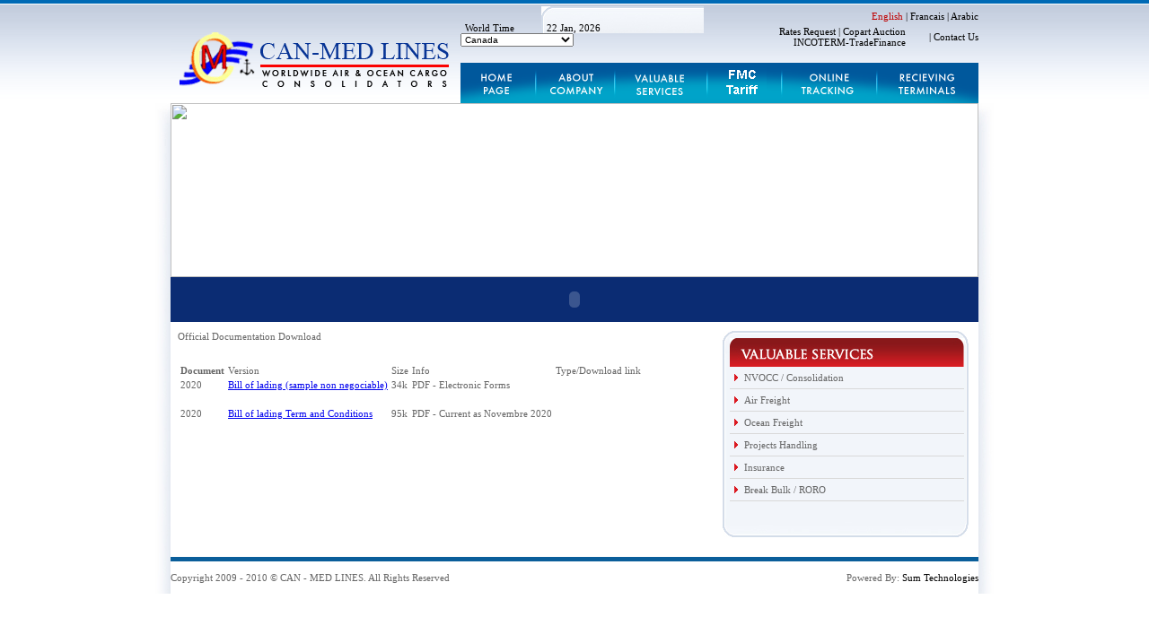

--- FILE ---
content_type: text/html; charset=UTF-8
request_url: http://www.canmedlines.com/novcc.php?id=24
body_size: 24445
content:
<head>
<script type="text/javascript" src="../scripts/script.js"></script>
<script type="text/javascript" src="../scripts/ajax.js"></script>
</head>

<!DOCTYPE html PUBLIC "-//W3C//DTD XHTML 1.0 Transitional//EN" "http://www.w3.org/TR/xhtml1/DTD/xhtml1-transitional.dtd">
<html xmlns="http://www.w3.org/1999/xhtml">
<head>
<meta http-equiv="Content-Type" content="text/html; charset=iso-8859-1" />
<link rel="stylesheet" type="text/css" href="style.css" />
<title>CAN-MED LINES</title>

<script type="text/JavaScript">

function mmLoadMenus() {
  if (window.mm_menu_0927171247_0) return;
  window.mm_menu_0927171247_0 = new Menu("root",149,25,"Trebuchet MS",11,"#FFFFFF","#FFFFFF","#00A1C7","#D00202","left","middle",5,0,500,-5,7,true,true,true,0,true,false);
  
    mm_menu_0927171247_0.addMenuItem("<?phpphp echo $rows1['title'];?>","location='mission_vision.php?id=<?phpphp echo $rows1['id'];?>'");
     mm_menu_0927171247_0.addMenuItem("<?phpphp echo $rows1['title'];?>","location='mission_vision.php?id=<?phpphp echo $rows1['id'];?>'");
     mm_menu_0927171247_0.addMenuItem("<?phpphp echo $rows1['title'];?>","location='mission_vision.php?id=<?phpphp echo $rows1['id'];?>'");
     mm_menu_0927171247_0.addMenuItem("<?phpphp echo $rows1['title'];?>","location='mission_vision.php?id=<?phpphp echo $rows1['id'];?>'");
     mm_menu_0927171247_0.addMenuItem("<?phpphp echo $rows1['title'];?>","location='mission_vision.php?id=<?phpphp echo $rows1['id'];?>'");
     mm_menu_0927171247_0.addMenuItem("<?phpphp echo $rows1['title'];?>","location='mission_vision.php?id=<?phpphp echo $rows1['id'];?>'");
     mm_menu_0927171247_0.addMenuItem("<?phpphp echo $rows1['title'];?>","location='mission_vision.php?id=<?phpphp echo $rows1['id'];?>'");
     mm_menu_0927171247_0.addMenuItem("<?phpphp echo $rows1['title'];?>","location='mission_vision.php?id=<?phpphp echo $rows1['id'];?>'");
      mm_menu_0927171247_0.hideOnMouseOut=true;
   mm_menu_0927171247_0.bgColor='#000000';
   mm_menu_0927171247_0.menuBorder=0;
   mm_menu_0927171247_0.menuLiteBgColor='#FFFFFF';
   mm_menu_0927171247_0.menuBorderBgColor='';

  window.mm_menu_0927172232_0 = new Menu("root",174,25,"Trebuchet MS",11,"#FFFFFF","#FFFFFF","#00A1C7","#D00202","left","middle",3,0,500,-5,7,true,true,true,0,true,false);
      mm_menu_0927172232_0.addMenuItem("<?phpphp echo $rows1['title'];?>","location='novcc.php?id=<?phpphp echo $rows1['id'];?>'");
     mm_menu_0927172232_0.addMenuItem("<?phpphp echo $rows1['title'];?>","location='novcc.php?id=<?phpphp echo $rows1['id'];?>'");
     mm_menu_0927172232_0.addMenuItem("<?phpphp echo $rows1['title'];?>","location='novcc.php?id=<?phpphp echo $rows1['id'];?>'");
     mm_menu_0927172232_0.addMenuItem("<?phpphp echo $rows1['title'];?>","location='novcc.php?id=<?phpphp echo $rows1['id'];?>'");
     mm_menu_0927172232_0.addMenuItem("<?phpphp echo $rows1['title'];?>","location='novcc.php?id=<?phpphp echo $rows1['id'];?>'");
     mm_menu_0927172232_0.addMenuItem("<?phpphp echo $rows1['title'];?>","location='novcc.php?id=<?phpphp echo $rows1['id'];?>'");
      mm_menu_0927172232_0.hideOnMouseOut=true;
   mm_menu_0927172232_0.bgColor='#000000';
   mm_menu_0927172232_0.menuBorder=0;
   mm_menu_0927172232_0.menuLiteBgColor='#FFFFFF';
   mm_menu_0927172232_0.menuBorderBgColor='#777777';


  window.mm_menu_1107091213_0 = new Menu("root",144,25,"Trebuchet MS",11,"#FFFFFF","#FFFFFF","#00A1C7","#D00202","left","middle",3,0,500,-5,7,true,true,true,0,true,false);
      mm_menu_1107091213_0.addMenuItem("<?phpphp echo $rows1['title'];?>","location='fmc.php?id=<?phpphp echo $rows1['id'];?>'");
      mm_menu_1107091213_0.hideOnMouseOut=true;
   mm_menu_1107091213_0.bgColor='#000000';
   mm_menu_1107091213_0.menuBorder=0;
   mm_menu_1107091213_0.menuLiteBgColor='#FFFFFF';
   mm_menu_1107091213_0.menuBorderBgColor='#777777';


  window.mm_menu_0927173057_0 = new Menu("root",1,25,"Trebuchet MS",11,"#FFFFFF","#FFFFFF","#00A1C7","#D00202","left","middle",3,0,500,-5,7,true,true,true,0,true,false);
   mm_menu_0927173057_0.addMenuItem("Blog","location='news_updates.php'");
   mm_menu_0927173057_0.hideOnMouseOut=true;
   mm_menu_0927173057_0.bgColor='#000000';
   mm_menu_0927173057_0.menuBorder=0;
   mm_menu_0927173057_0.menuLiteBgColor='#FFFFFF';
   mm_menu_0927173057_0.menuBorderBgColor='#777777';
   mm_menu_0927173057_0.writeMenus();
} // mmLoadMenus()

</script>

<script type="text/JavaScript">
<!--


function MM_swapImgRestore() { //v3.0
  var i,x,a=document.MM_sr; for(i=0;a&&i<a.length&&(x=a[i])&&x.oSrc;i++) x.src=x.oSrc;
}

function MM_preloadImages() { //v3.0
  var d=document; if(d.images){ if(!d.MM_p) d.MM_p=new Array();
    var i,j=d.MM_p.length,a=MM_preloadImages.arguments; for(i=0; i<a.length; i++)
    if (a[i].indexOf("#")!=0){ d.MM_p[j]=new Image; d.MM_p[j++].src=a[i];}}
}

function MM_findObj(n, d) { //v4.01
  var p,i,x;  if(!d) d=document; if((p=n.indexOf("?"))>0&&parent.frames.length) {
    d=parent.frames[n.substring(p+1)].document; n=n.substring(0,p);}
  if(!(x=d[n])&&d.all) x=d.all[n]; for (i=0;!x&&i<d.forms.length;i++) x=d.forms[i][n];
  for(i=0;!x&&d.layers&&i<d.layers.length;i++) x=MM_findObj(n,d.layers[i].document);
  if(!x && d.getElementById) x=d.getElementById(n); return x;
}

function MM_swapImage() { //v3.0
  var i,j=0,x,a=MM_swapImage.arguments; document.MM_sr=new Array; for(i=0;i<(a.length-2);i+=3)
   if ((x=MM_findObj(a[i]))!=null){document.MM_sr[j++]=x; if(!x.oSrc) x.oSrc=x.src; x.src=a[i+2];}
}
//-->
</script>
<script language="JavaScript" src="mm_menu.js"></script>
<script language="javascript">
function countryPage(x)
{
window.location.href="clock.php"
}

</script>
</head>

<body onload="MM_preloadImages('images/buttons/about-2.gif','images/buttons/services-2.gif','images/buttons/news-2.gif','images/buttons/tracking-2.gif','images/buttons/recv-terminal-2.gif','images/buttons/home-2.gif')">
<script language="JavaScript1.2">mmLoadMenus();</script>
<table width="100%" border="0" cellspacing="0" cellpadding="0">
  <tr>
    <td align="center" valign="top"><table width="900" border="0" cellspacing="0" cellpadding="0">
      <tr>
        <td align="center" valign="top">&nbsp;</td>
        <td height="115" align="center" valign="top"><table width="100%" border="0" cellspacing="0" cellpadding="0">
          <tr>
            <td width="36%" align="left" valign="top"><a href="home"><img src="images/can-med-logo.gif" width="323" height="115" border="0" /></a></td>
            <td width="64%" align="left" valign="top"><table width="100%" height="115" border="0" cellpadding="0" cellspacing="0">
              <tr>
                <td align="center" valign="middle"><table width="100%" border="0" cellspacing="0" cellpadding="0">
                  <tr>
                    <td width="50%"><form id="form1" name="form1" method="post" action="">
                      <table width="94%" border="0" cellspacing="0" cellpadding="0">
                        <tr>
                          <td align="left" valign="top" style="padding-left:5px;"><table width="100%" border="0" cellspacing="0" cellpadding="0">
                            <tr>
                              <td width="85" height="30" align="left" valign="bottom" class="blacktext-normal">World Time</td>
                              <td width="181" align="left" valign="bottom" background="images/menu-bg.jpg" class="blacktext-normal" style="padding-right:0px;">&nbsp;
                                  <script language="JavaScript" type="text/javascript"><!--
function makeArray() {
for (i = 0; i<makeArray.arguments.length; i++)
this[i + 1] = makeArray.arguments[i];
}

var months = new makeArray('Jan','Feb','Mar','Apr','May',
'Jun','Jul','Aug','Sep','Oct','Nov','Dec');
var date = new Date();
var day = date.getDate();
var month = date.getMonth() + 1;
var yy = date.getYear();
var year = (yy < 1000) ? yy + 1900 : yy;

document.write(day + " " + months[month] + ", " + year);
//--></script>                              </td>
                            </tr>
                          </table></td>
                        </tr>
                        <tr>
                          <td align="left" valign="top"><select style="font-size:10px" name="country" class="select2" onchange="countryPage(country);">
                            <option value="uk">United Kingdom</option>
                            <option value="af">Africa</option>
                            <option value="ar">Argentina</option>
                            <option value="au">Australia</option>
                            <option value="at">Austria</option>
                            <option value="bh">Bahrain</option>
                            <option value="bh">Bangladesh</option>
                            <option value="be">Belgium</option>
                            <option value="bt">Bhutan</option>
                            <option value="br">Brazil</option>
                            <option value="bn">Brunei Daussalam</option>
                            <option value="cb">Cambodia</option>
                            <option value="ca" selected="selected">Canada</option>
                            <option value="cn">China</option>
                            <option value="cz">Czech Republic</option>
                            <option value="dk">Denmark</option>
                            <option value="et">East Timor</option>
                            <option value="ee">Eastern Europe</option>
                            <option value="af">Egypt</option>
                            <option value="fi">Finland</option>
                            <option value="fr">France</option>
                            <option value="de">Germany</option>
                            <option value="af">Ghana</option>
                            <option value="gr">Greece</option>
                            <option value="hk">Hong Kong</option>
                            <option value="hu">Hungary</option>
                            <option value="in">India</option>
                            <option value="ie">Ireland</option>
                            <option value="id">Indonesia</option>
                            <option value="ir">Iran</option>
                            <option value="iq">Iraq</option>
                            <option value="il">Israel</option>
                            <option value="it">Italy</option>
                            <option value="jp">Japan</option>
                            <option value="jo">Jordan</option>
                            <option value="af">Kenya</option>
                            <option value="kr">Korea</option>
                            <option value="kw">Kuwait</option>
                            <option value="lo">Laos</option>
                            <option value="la">Latin America</option>
                            <option value="lb">Lebanon</option>
                            <option value="mv">Maldives</option>
                            <option value="my">Malaysia</option>
                            <option value="md">Mediterranean Europe</option>
                            <option value="mx">Mexico</option>
                            <option value="mr">Myanmar</option>
                            <option value="me">Middle East</option>
                            <option value="np">Nepal</option>
                            <option value="nl">Netherlands</option>
                            <option value="nz">New Zealand</option>
                            <option value="af">Nigeria</option>
                            <option value="no">Norway</option>
                            <option value="om">Oman</option>
                            <option value="pk">Pakistan</option>
                            <option value="pe">Peru</option>
                            <option value="ph">Phillippines</option>
                            <option value="pl">Poland</option>
                            <option value="pt">Portugal</option>
                            <option value="qa">Qatar</option>
                            <option value="ru">Russia-CIS</option>
                            <option value="su">Saudi Arabia</option>
                            <option value="sg">Singapore</option>
                            <option value="sk">Slovakia</option>
                            <option value="ee">Slovenia</option>
                            <option value="sa">South Africa</option>
                            <option value="es">Spain</option>
                            <option value="lk">Sri Lanka</option>
                            <option value="se">Sweden</option>
                            <option value="ch">Switzerland</option>
                            <option value="sy">Syria</option>
                            <option value="af">Tanzania</option>
                            <option value="th">Thailand</option>
                            <option value="tw">Taiwan</option>
                            <option value="ae" >United Arab Emirates</option>
                            <option value="af">Uganda</option>
                            <option value="us" >United States</option>
                            <option value="vn">Vietnam</option>
                            <option value="ye">Yemen</option>
                          </select></td>
                        </tr>
                      </table>
                    </form></td>
                    <td width="50%" align="right" valign="top"><table width="100%" border="0" cellspacing="0" cellpadding="0">
                      <tr>
                        <td colspan="2" align="right" valign="middle" style="padding-top:5px;"><table width="100%" border="0" cellspacing="0" cellpadding="0">
                          <tr>
                            <td style="padding-bottom:5px;"  align="right" valign="middle" class="blacktext-normal"><a href="English" class="top_black_link"><span class="redtext-normal">English</span> </a>| <a href="Francais" class="top_black_link">Francais</a> | <a href="Arabic" class="top_black_link">Arabic</a></td>
                          </tr>
                        </table></td>
                      </tr>
                      <tr>
                        <td align="right" valign="middle" class="blacktext-normal" ><a href="rates_request.php" class="top_black_link">Rates Request</a> | <a href="Copart_Auction.php" class="top_black_link">Copart Auction</a></td>
                        <td rowspan="2" align="right" valign="middle" class="blacktext-normal" > | <a href="Contact.php" class="top_black_link">Contact Us</a></td>
                      </tr>
                      <tr>
                        <td align="right" valign="middle" class="blacktext-normal" ><a href="files/TradeFinance_INCOTERMS.pdf" target="_blank" class="top_black_link">INCOTERM-TradeFinance</a></td>
                      </tr>
                    </table></td>
                  </tr>
                </table></td>
              </tr>
              <tr>
                <td height="45" align="left" valign="bottom"><table width="100%" border="0" cellspacing="0" cellpadding="0">
                  <tr>
                          <td width="14%" align="left" valign="top"><a href="home" onmouseover="MM_swapImage('Image1','','images/buttons/home-2.gif',1)" onmouseout="MM_swapImgRestore()"><img src="images/buttons/home-1.gif" name="Image1" width="83" height="45" border="0" id="Image1" /></a></td>
                    <td width="15%" align="left" valign="top"><a href="about" onmouseout="MM_swapImgRestore()" onmouseover="MM_swapImage('Image16','','images/buttons/about-2.gif',1)"><img src="images/buttons/about-1.gif" name="Image16" width="88" height="45" border="0" id="Image16" onmouseover="MM_showMenu(window.mm_menu_0927171247_0,0,45,null,'Image16')" onmouseout="MM_startTimeout();" /></a></td>
                    
                    <td width="18%" align="left" valign="top"><a href="vservices" onmouseout="MM_swapImgRestore()" onmouseover="MM_swapImage('Image17','','images/buttons/services-2.gif',1)"><img src="images/buttons/services-1.gif" name="Image17" width="103" height="45" border="0" id="Image17" onmouseover="MM_showMenu(window.mm_menu_0927172232_0,0,45,null,'Image17')" onmouseout="MM_startTimeout();" /></a></td>
                    
                    <td width="14%" align="left" valign="top"><a href="fmc" onmouseout="MM_swapImgRestore()" onmouseover="MM_swapImage('Image18','','images/buttons/fmc-2.gif',1)"><img src="images/buttons/fmc-1.gif" name="Image18" width="83" height="45" border="0" id="Image18" onmouseover="MM_showMenu(window.mm_menu_1107091213_0,0,45,null,'Image18')" onmouseout="MM_startTimeout();" /></a></td>
                    
                    <td width="19%" align="left" valign="top"><a href="tracking" onmouseout="MM_swapImgRestore()" onmouseover="MM_swapImage('Image19','','images/buttons/tracking-2.gif',1)"><img src="images/buttons/tracking-1.gif" name="Image19" width="106" height="45" border="0" id="Image19" /></a></td>
                    
                    <td width="20%" align="left" valign="top"><a href="terminals" onmouseout="MM_swapImgRestore()" onmouseover="MM_swapImage('Image20','','images/buttons/recv-terminal-2.gif',1)"><img src="images/buttons/recv-terminal-1.gif" name="Image20" width="114" height="45" border="0" id="Image20" /></a></td>
                  </tr>
                </table></td>
              </tr>
            </table></td>
          </tr>
        </table>
</td>
        <td align="center" valign="top">&nbsp;</td>
      </tr>
      <tr>
        <td rowspan="5" align="center" valign="top" background="images/bg_left_bg.jpg"><img src="images/bg_left.jpg" width="20" height="157" /></td>
        <td align="center" valign="top">
		
		
				<img src="cms/upload/nil" width="900" height="194" />
				
		
		
		</td>
        <td rowspan="5" align="center" valign="top" background="images/bg_right_bg.jpg"><img src="images/bg_right.jpg" width="20" height="157" /></td>
      </tr>
      <tr>
        <td align="center" valign="top" bgcolor="#0B2C73"><embed src="flash/can-med-key-word.swf" width="900" height="50" wmode="transparent";></embed></td>
        </tr>
      <tr>
        <td height="10" align="center" valign="top"></td>
        </tr>
      <tr>
        <td align="center" valign="top" style="padding-left:8px; padding-right:8px; "><table width="100%" border="0" cellspacing="0" cellpadding="0">
          <tr>
            <td align="left" valign="top" style="padding-right:8px;">
			
			<p>Official Documentation Download</p>
<p><br />
<table border="0">
<tbody>
<tr>
<td><strong>Document</strong></td>
<td>Version</td>
<td>Size</td>
<td>Info</td>
<td>Type/Download link</td>
</tr>
<tr>
<td>2020</td>
<td><a href="Bill_of_lading-Non_Negotiable_[Electronic_Printable_form].pdf">Bill of lading (sample non negociable)</a></td>
<td>34k</td>
<td>PDF - Electronic Forms<br /></td>
</tr>
<tr>
<td><br /></td>
<td><br /></td>
<td><br /></td>
<td><br /></td>
</tr>
<tr>
<td>2020</td>
<td><a href="../../files/Bill_of_Lading-Terms_and_Conditions-Letter.pdf">Bill of lading Term and Conditions</a></td>
<td>95k</td>
<td>PDF - Current as Novembre 2020<br /></td>
</tr>
<tr>
<td><br /></td>
<td><br /></td>
<td><br /></td>
<td><br /></td>
</tr>
<tr>
<td><br /></td>
<td><br /></td>
<td><br /></td>
<td><br /></td>
</tr>
<tr>
<td><br /></td>
<td><br /></td>
<td><br /></td>
<td><br /></td>
</tr>
<tr>
<td><br /></td>
<td><br /></td>
<td><br /></td>
<td><br /></td>
</tr>
</tbody>
</table>
</p>			
			</td>
            <td width="274" align="right" valign="top">              <table width="100%" border="0" cellspacing="0" cellpadding="0">
                <tr>
                  <td height="147" align="right" valign="top" background="images/bg_1_top.jpg" style="background-repeat:no-repeat; padding:8px;"><form id="form2" name="form2" method="post" action="">
                      <table width="261" border="0" cellspacing="0" cellpadding="0" dir="ltr">
                        <tr>
                          <td><img src="images/valuable_services.jpg" width="261" height="32" /></td>
                        </tr>
                        <tr class="CellNormal" onclick="self.location.href='novcc.php?id=4'" onmouseover="this.className='CellOver'" onmouseout="this.className='CellNormal'">

<td height="25"  align="left" style="padding-left:5px; border-bottom:1px solid #d9d9d9;"><img src="images/bullet.gif" width="11" height="8" />NVOCC / Consolidation</td>
</tr>
<tr class="CellNormal" onclick="self.location.href='novcc.php?id=27'" onmouseover="this.className='CellOver'" onmouseout="this.className='CellNormal'">

<td height="25"  align="left" style="padding-left:5px; border-bottom:1px solid #d9d9d9;"><img src="images/bullet.gif" width="11" height="8" />Air Freight</td>
</tr>
<tr class="CellNormal" onclick="self.location.href='novcc.php?id=28'" onmouseover="this.className='CellOver'" onmouseout="this.className='CellNormal'">

<td height="25"  align="left" style="padding-left:5px; border-bottom:1px solid #d9d9d9;"><img src="images/bullet.gif" width="11" height="8" />Ocean Freight</td>
</tr>
<tr class="CellNormal" onclick="self.location.href='novcc.php?id=29'" onmouseover="this.className='CellOver'" onmouseout="this.className='CellNormal'">

<td height="25"  align="left" style="padding-left:5px; border-bottom:1px solid #d9d9d9;"><img src="images/bullet.gif" width="11" height="8" />Projects Handling</td>
</tr>
<tr class="CellNormal" onclick="self.location.href='novcc.php?id=30'" onmouseover="this.className='CellOver'" onmouseout="this.className='CellNormal'">

<td height="25"  align="left" style="padding-left:5px; border-bottom:1px solid #d9d9d9;"><img src="images/bullet.gif" width="11" height="8" />Insurance</td>
</tr>
<tr class="CellNormal" onclick="self.location.href='novcc.php?id=32'" onmouseover="this.className='CellOver'" onmouseout="this.className='CellNormal'">

<td height="25"  align="left" style="padding-left:5px; border-bottom:1px solid #d9d9d9;"><img src="images/bullet.gif" width="11" height="8" />Break Bulk / RORO</td>
</tr>
			
                      </table>
                  </form></td>
                </tr>
                <tr>
                  <td align="right" valign="top"><div align="left"><img src="images/bg_1_bottom.jpg" width="274" height="21" /></div></td>
                </tr>
                <tr>
                  <td align="right" valign="top" style="padding-top:5px; "><div align="center"><a href="terminals.php"></a></div></td>
                </tr>
                <tr>
                  <td align="right" valign="top" style="padding-top:5px; "><div align="center"><a href="pricelist.php"></a></div></td>
                </tr>
                <tr>
                  <td align="right" valign="top">&nbsp;</td>
                </tr>
              </table></td>
          </tr>
        </table></td>
        </tr>
      <tr>
        <td align="center" valign="top"><table width="100%" border="0" cellspacing="0" cellpadding="0">
          <tr>
            <td height="5" align="center" valign="top" bgcolor="#0a5e9a"></td>
          </tr>
          <tr>
            <td align="center" valign="top">&nbsp;</td>
          </tr>
          <tr>
            <td align="center" valign="top">
	<table width="100%" border="0" cellspacing="0" cellpadding="0">
              <tr>
                <td width="50%" align="left" valign="middle"><p>Copyright 2009 - 2010 &copy; CAN - MED LINES. All Rights Reserved</p></td>
                <td width="50%" align="right" valign="middle">Powered By: <a href="http://www.sumtechonline.com" target="_blank" class="top_black_link">Sum Technologies</a></td>
              </tr>
            </table>            </td>
          </tr>
          <tr>
            <td align="center" valign="top">&nbsp;</td>
          </tr>
        </table></td>
        </tr>
    </table></td>
  </tr>
</table>
</body>
</html>


--- FILE ---
content_type: text/css
request_url: http://www.canmedlines.com/style.css
body_size: 5829
content:
/* CSS Document */

body{
margin:0px;
background:url(images/can-med-bg.gif)
repeat-x;

}

table{
font-family: "Trebuchet MS";
font-size:11px;
color: #666666;
text-decoration:none;

}

.blacktext-normal{
font-family: "Trebuchet MS";
font-size:11px;
color: #000000;
}

.redtext-normal{
font-family: "Trebuchet MS";
font-size:11px;
color: #bf0101;
}


a.top_black_link{
font-family: "Trebuchet MS";
font-size:11px;
color: #000000;
text-decoration:none;
}

a.top_black_link:hover{
font-family: "Trebuchet MS";
font-size:11px;
color: #bf0101;
text-decoration:none;
}

.heading_red1{
font-family: "Myriad Pro";
font-size:16px;
color: #bf0101;
}

.heading_white1{
font-family: "Myriad Pro";
font-size:16px;
color: #FFFFFF;
}


.heading_dots{
font-family: "Trebuchet MS";
font-size:11px;
color: #CCCCCC;
font-weight:none;
}

a.red_link1{
font-family: "Trebuchet MS";
font-size:11px;
color: #bf0101;
text-decoration:none;
}

a.red_link1:hover{
font-family: "Trebuchet MS";
font-size:11px;
color: #000000;
text-decoration:none;
}


_____________



.heading_red{
font-family: "Trebuchet MS";
font-size:14px;
color: #d3181f;
}

.heading_skyblue{
font-family: "Trebuchet MS";
font-size:12px;
color: #00a4df;
font-weight: bold;
}


.mainheading_blue{
font-family: "Trebuchet MS";
font-size:18px;
color: #00a4df;

}

a.headinglink{
font-family:"Trebuchet MS";
font-size:14px;
color: #CCCCCC;
font-weight: bold;
}

a.headinglink:hover{
font-family:"Trebuchet MS";
font-size:14px;
color: #B28717;
font-weight: bold;
}


a.redmore_red{
font-family:"Trebuchet MS";
font-size:11px;
color: #d3181f;
text-decoration:none;
}

a.redmore_red:hover{
font-family:"Trebuchet MS";
font-size:11px;
color: #00a4df;
text-decoration:underline;
}


a.link1{
font-family:"Trebuchet MS";
font-size:11px;
color: #FF3300;
text-decoration:none;
}

a.link1:hover{
font-family:"Trebuchet MS";
font-size:11px;
color: #333333;
text-decoration:underline;
}



a.link2{
font-family:"Trebuchet MS";
font-size:12px;
color: white;
text-decoration:none;
}

a.link2:hover{
font-family:"Trebuchet MS";
font-size:12px;
color: #333333;
text-decoration:none;
}

a.footerlink1{
font-family:"Trebuchet MS";
font-size:11px;
color: #5b5b5b;
text-decoration:none;
}

a.footerlink1:hover{
font-family:"Trebuchet MS";
font-size:11px;
color: #000000;
text-decoration:underline;
}


a.sumtechlink{
font-family:"Trebuchet MS";
font-size:11px;
color: #000000;
text-decoration:none;
}

a.sumtechlink:hover{
font-family:"Trebuchet MS";
font-size:11px;
color: #FFFFFF;
text-decoration:underline;
}


a.linktop{
font-family:"Trebuchet MS";;
font-size:11px;
color: #333333;
}

a.linktop:hover{
font-family:"Trebuchet MS";;
font-size:11px;
color: #FF0000;
}

.white12{
font-family:"Trebuchet MS";;
font-size:12px;
color: white;

}

.red{
font-family:"Trebuchet MS";;
font-size:12px;
color: red;

}

.red2{
font-family:"Trebuchet MS";;
font-size:14px;
color: red;

}
.orange{
font-family:"Trebuchet MS";;
font-size:11px;
color: #FE822A;

}


.dottedline{
font-family:"Trebuchet MS";;
font-size:12px;
color: #CCCCCC;

}


/* Start of Form Classes*/
INPUT.textfield {
	BORDER-RIGHT: #cccccc 1px solid; 
	BORDER-TOP: #999999 1px solid; 
	PADDING-LEFT: 5px; 
	BORDER-LEFT: #999999 1px solid; 
	WIDTH: 235px; 
	BORDER-BOTTOM: #cccccc 1px solid; 
	HEIGHT: 16px;
	font-family:Verdana;
	font-size:11px;
	color:#333333;
}
INPUT.textfield2 {
	 BORDER-RIGHT: #D5D5D5 1px solid;
	 BORDER-TOP: #D5D5D5 1px solid; 
	 PADDING-LEFT: 5px; 
	 BORDER-LEFT: #D5D5D5 1px solid;
	 WIDTH: 125px; 
	 BORDER-BOTTOM: #D5D5D5 1px solid; 
	 HEIGHT: 15px;
	 font-family:Verdana;
	 font-size:11px;
	 color:#333333;
}

.select {
	FONT-WEIGHT: normal; 
	FONT-SIZE: 11px; 
	COLOR: #333333; 
	FONT-FAMILY: Verdana;
	width:90px;
}

.select1 {
	FONT-WEIGHT: normal; 
	FONT-SIZE: 11px; 
	WIDTH: 190px; 
	COLOR: #333333; 
	FONT-FAMILY:Verdana;
	HEIGHT: 20px
	
}

INPUT.submit {
	BORDER-RIGHT: #b7b1a5 1px solid; 
	BORDER-TOP: #d8d5cd 1px solid; 
	FONT-WEIGHT: bold; 
	FONT-SIZE: 11px; 
	BORDER-LEFT: #d8d5cd 1px solid; 
	WIDTH: 75px; COLOR: #666666; 
	BORDER-BOTTOM: #b7b1a5 1px solid; 
	FONT-FAMILY: Verdana;
	HEIGHT: 20px; 
	BACKGROUND-COLOR: #f4f2ec; 
	TEXT-ALIGN: center;
}

.TEXTAREA {
	FONT-FAMILY: Verdana;
	FONT-SIZE: 11px;
	COLOR: black;
	FONT-STYLE: normal;
	BACKGROUND-COLOR: #FFFFFF;
	width:71px;
	border: 1px solid #D5D5D5;
	}
	
.TEXTAREA1 {
	FONT-FAMILY: Verdana;
	FONT-SIZE: 11px;
	COLOR: black;
	FONT-STYLE: normal;
	BACKGROUND-COLOR: #FFFFFF;
	width:255px;
	border: 1px solid #D5D5D5;
	}

.SLECTAREA {
	FONT-FAMILY: Verdana;
	FONT-SIZE: 11px;
	COLOR: black;
	FONT-STYLE: normal;
	BACKGROUND-COLOR: #FFFFFF;
	width:255px;
	border: 1px solid #D5D5D5;
	}

/* End  of Form Classes*/


.CellOver {
	padding-left:18px;
	font-family: "Trebuchet MS";
	font-size:11px;
	background-color: #00a3c9;
	color: black;
	border-bottom: 1px solid black;
	height: 25px;
	cursor:default;
	
	}
	

.CellNormal-1 {
	font-family: "Trebuchet MS";
	font-size:11px;
	color:black;
	background-color: white;
	border-bottom: 1px solid black;
	height: 25px;
	cursor: default;
	
	}

.CellOver-1 {
	padding-left:18px;
	font-family: "Trebuchet MS";
	font-size:11px;
	background-color: #fff0c3;
	color: black;
	border-bottom: 1px solid black;
	height: 25px;
	cursor:default;
	
	}


a.bollink{
font-family:"Trebuchet MS";
font-size:14px;
color: #B28717;
font-weight: bold;
}

a.bollink:hover{
font-family:"Trebuchet MS";
font-size:14px;
color: #333333;
font-weight: bold;
}
